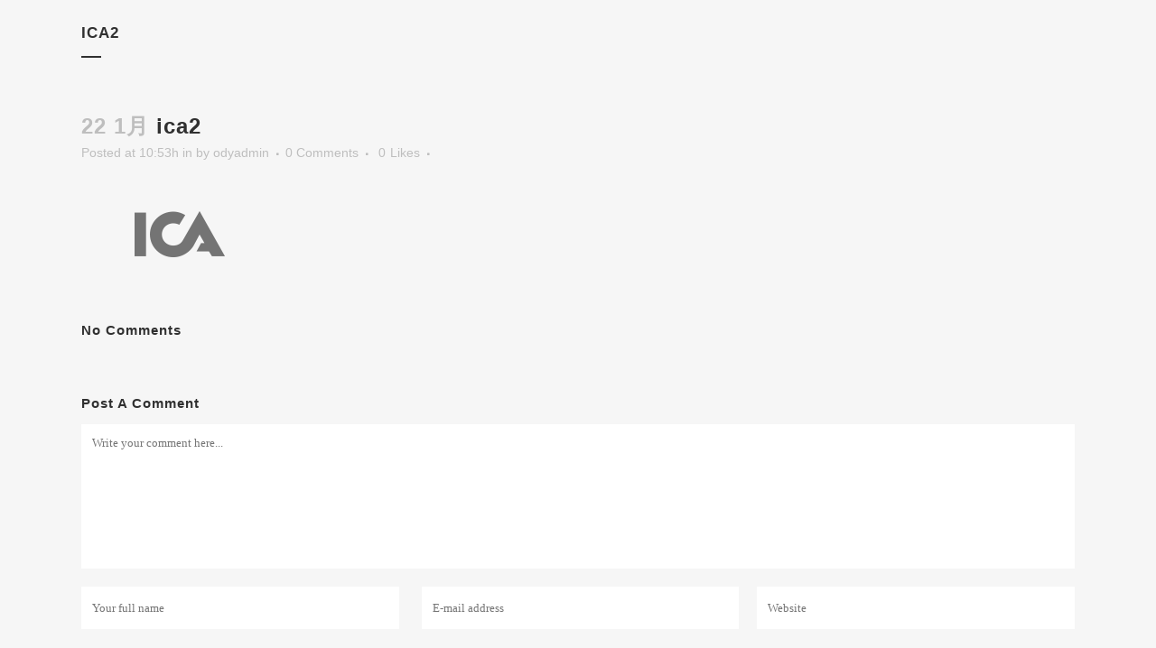

--- FILE ---
content_type: text/html; charset=utf-8
request_url: https://www.google.com/recaptcha/api2/anchor?ar=1&k=6Ledz6oUAAAAAFDuPuzGqf21uQZnUeD6Emv21ueE&co=aHR0cHM6Ly9vZGF3YXJhdG9tb2hpcm8uY29tOjQ0Mw..&hl=en&v=PoyoqOPhxBO7pBk68S4YbpHZ&size=invisible&anchor-ms=20000&execute-ms=30000&cb=biqndjkp6cdc
body_size: 48638
content:
<!DOCTYPE HTML><html dir="ltr" lang="en"><head><meta http-equiv="Content-Type" content="text/html; charset=UTF-8">
<meta http-equiv="X-UA-Compatible" content="IE=edge">
<title>reCAPTCHA</title>
<style type="text/css">
/* cyrillic-ext */
@font-face {
  font-family: 'Roboto';
  font-style: normal;
  font-weight: 400;
  font-stretch: 100%;
  src: url(//fonts.gstatic.com/s/roboto/v48/KFO7CnqEu92Fr1ME7kSn66aGLdTylUAMa3GUBHMdazTgWw.woff2) format('woff2');
  unicode-range: U+0460-052F, U+1C80-1C8A, U+20B4, U+2DE0-2DFF, U+A640-A69F, U+FE2E-FE2F;
}
/* cyrillic */
@font-face {
  font-family: 'Roboto';
  font-style: normal;
  font-weight: 400;
  font-stretch: 100%;
  src: url(//fonts.gstatic.com/s/roboto/v48/KFO7CnqEu92Fr1ME7kSn66aGLdTylUAMa3iUBHMdazTgWw.woff2) format('woff2');
  unicode-range: U+0301, U+0400-045F, U+0490-0491, U+04B0-04B1, U+2116;
}
/* greek-ext */
@font-face {
  font-family: 'Roboto';
  font-style: normal;
  font-weight: 400;
  font-stretch: 100%;
  src: url(//fonts.gstatic.com/s/roboto/v48/KFO7CnqEu92Fr1ME7kSn66aGLdTylUAMa3CUBHMdazTgWw.woff2) format('woff2');
  unicode-range: U+1F00-1FFF;
}
/* greek */
@font-face {
  font-family: 'Roboto';
  font-style: normal;
  font-weight: 400;
  font-stretch: 100%;
  src: url(//fonts.gstatic.com/s/roboto/v48/KFO7CnqEu92Fr1ME7kSn66aGLdTylUAMa3-UBHMdazTgWw.woff2) format('woff2');
  unicode-range: U+0370-0377, U+037A-037F, U+0384-038A, U+038C, U+038E-03A1, U+03A3-03FF;
}
/* math */
@font-face {
  font-family: 'Roboto';
  font-style: normal;
  font-weight: 400;
  font-stretch: 100%;
  src: url(//fonts.gstatic.com/s/roboto/v48/KFO7CnqEu92Fr1ME7kSn66aGLdTylUAMawCUBHMdazTgWw.woff2) format('woff2');
  unicode-range: U+0302-0303, U+0305, U+0307-0308, U+0310, U+0312, U+0315, U+031A, U+0326-0327, U+032C, U+032F-0330, U+0332-0333, U+0338, U+033A, U+0346, U+034D, U+0391-03A1, U+03A3-03A9, U+03B1-03C9, U+03D1, U+03D5-03D6, U+03F0-03F1, U+03F4-03F5, U+2016-2017, U+2034-2038, U+203C, U+2040, U+2043, U+2047, U+2050, U+2057, U+205F, U+2070-2071, U+2074-208E, U+2090-209C, U+20D0-20DC, U+20E1, U+20E5-20EF, U+2100-2112, U+2114-2115, U+2117-2121, U+2123-214F, U+2190, U+2192, U+2194-21AE, U+21B0-21E5, U+21F1-21F2, U+21F4-2211, U+2213-2214, U+2216-22FF, U+2308-230B, U+2310, U+2319, U+231C-2321, U+2336-237A, U+237C, U+2395, U+239B-23B7, U+23D0, U+23DC-23E1, U+2474-2475, U+25AF, U+25B3, U+25B7, U+25BD, U+25C1, U+25CA, U+25CC, U+25FB, U+266D-266F, U+27C0-27FF, U+2900-2AFF, U+2B0E-2B11, U+2B30-2B4C, U+2BFE, U+3030, U+FF5B, U+FF5D, U+1D400-1D7FF, U+1EE00-1EEFF;
}
/* symbols */
@font-face {
  font-family: 'Roboto';
  font-style: normal;
  font-weight: 400;
  font-stretch: 100%;
  src: url(//fonts.gstatic.com/s/roboto/v48/KFO7CnqEu92Fr1ME7kSn66aGLdTylUAMaxKUBHMdazTgWw.woff2) format('woff2');
  unicode-range: U+0001-000C, U+000E-001F, U+007F-009F, U+20DD-20E0, U+20E2-20E4, U+2150-218F, U+2190, U+2192, U+2194-2199, U+21AF, U+21E6-21F0, U+21F3, U+2218-2219, U+2299, U+22C4-22C6, U+2300-243F, U+2440-244A, U+2460-24FF, U+25A0-27BF, U+2800-28FF, U+2921-2922, U+2981, U+29BF, U+29EB, U+2B00-2BFF, U+4DC0-4DFF, U+FFF9-FFFB, U+10140-1018E, U+10190-1019C, U+101A0, U+101D0-101FD, U+102E0-102FB, U+10E60-10E7E, U+1D2C0-1D2D3, U+1D2E0-1D37F, U+1F000-1F0FF, U+1F100-1F1AD, U+1F1E6-1F1FF, U+1F30D-1F30F, U+1F315, U+1F31C, U+1F31E, U+1F320-1F32C, U+1F336, U+1F378, U+1F37D, U+1F382, U+1F393-1F39F, U+1F3A7-1F3A8, U+1F3AC-1F3AF, U+1F3C2, U+1F3C4-1F3C6, U+1F3CA-1F3CE, U+1F3D4-1F3E0, U+1F3ED, U+1F3F1-1F3F3, U+1F3F5-1F3F7, U+1F408, U+1F415, U+1F41F, U+1F426, U+1F43F, U+1F441-1F442, U+1F444, U+1F446-1F449, U+1F44C-1F44E, U+1F453, U+1F46A, U+1F47D, U+1F4A3, U+1F4B0, U+1F4B3, U+1F4B9, U+1F4BB, U+1F4BF, U+1F4C8-1F4CB, U+1F4D6, U+1F4DA, U+1F4DF, U+1F4E3-1F4E6, U+1F4EA-1F4ED, U+1F4F7, U+1F4F9-1F4FB, U+1F4FD-1F4FE, U+1F503, U+1F507-1F50B, U+1F50D, U+1F512-1F513, U+1F53E-1F54A, U+1F54F-1F5FA, U+1F610, U+1F650-1F67F, U+1F687, U+1F68D, U+1F691, U+1F694, U+1F698, U+1F6AD, U+1F6B2, U+1F6B9-1F6BA, U+1F6BC, U+1F6C6-1F6CF, U+1F6D3-1F6D7, U+1F6E0-1F6EA, U+1F6F0-1F6F3, U+1F6F7-1F6FC, U+1F700-1F7FF, U+1F800-1F80B, U+1F810-1F847, U+1F850-1F859, U+1F860-1F887, U+1F890-1F8AD, U+1F8B0-1F8BB, U+1F8C0-1F8C1, U+1F900-1F90B, U+1F93B, U+1F946, U+1F984, U+1F996, U+1F9E9, U+1FA00-1FA6F, U+1FA70-1FA7C, U+1FA80-1FA89, U+1FA8F-1FAC6, U+1FACE-1FADC, U+1FADF-1FAE9, U+1FAF0-1FAF8, U+1FB00-1FBFF;
}
/* vietnamese */
@font-face {
  font-family: 'Roboto';
  font-style: normal;
  font-weight: 400;
  font-stretch: 100%;
  src: url(//fonts.gstatic.com/s/roboto/v48/KFO7CnqEu92Fr1ME7kSn66aGLdTylUAMa3OUBHMdazTgWw.woff2) format('woff2');
  unicode-range: U+0102-0103, U+0110-0111, U+0128-0129, U+0168-0169, U+01A0-01A1, U+01AF-01B0, U+0300-0301, U+0303-0304, U+0308-0309, U+0323, U+0329, U+1EA0-1EF9, U+20AB;
}
/* latin-ext */
@font-face {
  font-family: 'Roboto';
  font-style: normal;
  font-weight: 400;
  font-stretch: 100%;
  src: url(//fonts.gstatic.com/s/roboto/v48/KFO7CnqEu92Fr1ME7kSn66aGLdTylUAMa3KUBHMdazTgWw.woff2) format('woff2');
  unicode-range: U+0100-02BA, U+02BD-02C5, U+02C7-02CC, U+02CE-02D7, U+02DD-02FF, U+0304, U+0308, U+0329, U+1D00-1DBF, U+1E00-1E9F, U+1EF2-1EFF, U+2020, U+20A0-20AB, U+20AD-20C0, U+2113, U+2C60-2C7F, U+A720-A7FF;
}
/* latin */
@font-face {
  font-family: 'Roboto';
  font-style: normal;
  font-weight: 400;
  font-stretch: 100%;
  src: url(//fonts.gstatic.com/s/roboto/v48/KFO7CnqEu92Fr1ME7kSn66aGLdTylUAMa3yUBHMdazQ.woff2) format('woff2');
  unicode-range: U+0000-00FF, U+0131, U+0152-0153, U+02BB-02BC, U+02C6, U+02DA, U+02DC, U+0304, U+0308, U+0329, U+2000-206F, U+20AC, U+2122, U+2191, U+2193, U+2212, U+2215, U+FEFF, U+FFFD;
}
/* cyrillic-ext */
@font-face {
  font-family: 'Roboto';
  font-style: normal;
  font-weight: 500;
  font-stretch: 100%;
  src: url(//fonts.gstatic.com/s/roboto/v48/KFO7CnqEu92Fr1ME7kSn66aGLdTylUAMa3GUBHMdazTgWw.woff2) format('woff2');
  unicode-range: U+0460-052F, U+1C80-1C8A, U+20B4, U+2DE0-2DFF, U+A640-A69F, U+FE2E-FE2F;
}
/* cyrillic */
@font-face {
  font-family: 'Roboto';
  font-style: normal;
  font-weight: 500;
  font-stretch: 100%;
  src: url(//fonts.gstatic.com/s/roboto/v48/KFO7CnqEu92Fr1ME7kSn66aGLdTylUAMa3iUBHMdazTgWw.woff2) format('woff2');
  unicode-range: U+0301, U+0400-045F, U+0490-0491, U+04B0-04B1, U+2116;
}
/* greek-ext */
@font-face {
  font-family: 'Roboto';
  font-style: normal;
  font-weight: 500;
  font-stretch: 100%;
  src: url(//fonts.gstatic.com/s/roboto/v48/KFO7CnqEu92Fr1ME7kSn66aGLdTylUAMa3CUBHMdazTgWw.woff2) format('woff2');
  unicode-range: U+1F00-1FFF;
}
/* greek */
@font-face {
  font-family: 'Roboto';
  font-style: normal;
  font-weight: 500;
  font-stretch: 100%;
  src: url(//fonts.gstatic.com/s/roboto/v48/KFO7CnqEu92Fr1ME7kSn66aGLdTylUAMa3-UBHMdazTgWw.woff2) format('woff2');
  unicode-range: U+0370-0377, U+037A-037F, U+0384-038A, U+038C, U+038E-03A1, U+03A3-03FF;
}
/* math */
@font-face {
  font-family: 'Roboto';
  font-style: normal;
  font-weight: 500;
  font-stretch: 100%;
  src: url(//fonts.gstatic.com/s/roboto/v48/KFO7CnqEu92Fr1ME7kSn66aGLdTylUAMawCUBHMdazTgWw.woff2) format('woff2');
  unicode-range: U+0302-0303, U+0305, U+0307-0308, U+0310, U+0312, U+0315, U+031A, U+0326-0327, U+032C, U+032F-0330, U+0332-0333, U+0338, U+033A, U+0346, U+034D, U+0391-03A1, U+03A3-03A9, U+03B1-03C9, U+03D1, U+03D5-03D6, U+03F0-03F1, U+03F4-03F5, U+2016-2017, U+2034-2038, U+203C, U+2040, U+2043, U+2047, U+2050, U+2057, U+205F, U+2070-2071, U+2074-208E, U+2090-209C, U+20D0-20DC, U+20E1, U+20E5-20EF, U+2100-2112, U+2114-2115, U+2117-2121, U+2123-214F, U+2190, U+2192, U+2194-21AE, U+21B0-21E5, U+21F1-21F2, U+21F4-2211, U+2213-2214, U+2216-22FF, U+2308-230B, U+2310, U+2319, U+231C-2321, U+2336-237A, U+237C, U+2395, U+239B-23B7, U+23D0, U+23DC-23E1, U+2474-2475, U+25AF, U+25B3, U+25B7, U+25BD, U+25C1, U+25CA, U+25CC, U+25FB, U+266D-266F, U+27C0-27FF, U+2900-2AFF, U+2B0E-2B11, U+2B30-2B4C, U+2BFE, U+3030, U+FF5B, U+FF5D, U+1D400-1D7FF, U+1EE00-1EEFF;
}
/* symbols */
@font-face {
  font-family: 'Roboto';
  font-style: normal;
  font-weight: 500;
  font-stretch: 100%;
  src: url(//fonts.gstatic.com/s/roboto/v48/KFO7CnqEu92Fr1ME7kSn66aGLdTylUAMaxKUBHMdazTgWw.woff2) format('woff2');
  unicode-range: U+0001-000C, U+000E-001F, U+007F-009F, U+20DD-20E0, U+20E2-20E4, U+2150-218F, U+2190, U+2192, U+2194-2199, U+21AF, U+21E6-21F0, U+21F3, U+2218-2219, U+2299, U+22C4-22C6, U+2300-243F, U+2440-244A, U+2460-24FF, U+25A0-27BF, U+2800-28FF, U+2921-2922, U+2981, U+29BF, U+29EB, U+2B00-2BFF, U+4DC0-4DFF, U+FFF9-FFFB, U+10140-1018E, U+10190-1019C, U+101A0, U+101D0-101FD, U+102E0-102FB, U+10E60-10E7E, U+1D2C0-1D2D3, U+1D2E0-1D37F, U+1F000-1F0FF, U+1F100-1F1AD, U+1F1E6-1F1FF, U+1F30D-1F30F, U+1F315, U+1F31C, U+1F31E, U+1F320-1F32C, U+1F336, U+1F378, U+1F37D, U+1F382, U+1F393-1F39F, U+1F3A7-1F3A8, U+1F3AC-1F3AF, U+1F3C2, U+1F3C4-1F3C6, U+1F3CA-1F3CE, U+1F3D4-1F3E0, U+1F3ED, U+1F3F1-1F3F3, U+1F3F5-1F3F7, U+1F408, U+1F415, U+1F41F, U+1F426, U+1F43F, U+1F441-1F442, U+1F444, U+1F446-1F449, U+1F44C-1F44E, U+1F453, U+1F46A, U+1F47D, U+1F4A3, U+1F4B0, U+1F4B3, U+1F4B9, U+1F4BB, U+1F4BF, U+1F4C8-1F4CB, U+1F4D6, U+1F4DA, U+1F4DF, U+1F4E3-1F4E6, U+1F4EA-1F4ED, U+1F4F7, U+1F4F9-1F4FB, U+1F4FD-1F4FE, U+1F503, U+1F507-1F50B, U+1F50D, U+1F512-1F513, U+1F53E-1F54A, U+1F54F-1F5FA, U+1F610, U+1F650-1F67F, U+1F687, U+1F68D, U+1F691, U+1F694, U+1F698, U+1F6AD, U+1F6B2, U+1F6B9-1F6BA, U+1F6BC, U+1F6C6-1F6CF, U+1F6D3-1F6D7, U+1F6E0-1F6EA, U+1F6F0-1F6F3, U+1F6F7-1F6FC, U+1F700-1F7FF, U+1F800-1F80B, U+1F810-1F847, U+1F850-1F859, U+1F860-1F887, U+1F890-1F8AD, U+1F8B0-1F8BB, U+1F8C0-1F8C1, U+1F900-1F90B, U+1F93B, U+1F946, U+1F984, U+1F996, U+1F9E9, U+1FA00-1FA6F, U+1FA70-1FA7C, U+1FA80-1FA89, U+1FA8F-1FAC6, U+1FACE-1FADC, U+1FADF-1FAE9, U+1FAF0-1FAF8, U+1FB00-1FBFF;
}
/* vietnamese */
@font-face {
  font-family: 'Roboto';
  font-style: normal;
  font-weight: 500;
  font-stretch: 100%;
  src: url(//fonts.gstatic.com/s/roboto/v48/KFO7CnqEu92Fr1ME7kSn66aGLdTylUAMa3OUBHMdazTgWw.woff2) format('woff2');
  unicode-range: U+0102-0103, U+0110-0111, U+0128-0129, U+0168-0169, U+01A0-01A1, U+01AF-01B0, U+0300-0301, U+0303-0304, U+0308-0309, U+0323, U+0329, U+1EA0-1EF9, U+20AB;
}
/* latin-ext */
@font-face {
  font-family: 'Roboto';
  font-style: normal;
  font-weight: 500;
  font-stretch: 100%;
  src: url(//fonts.gstatic.com/s/roboto/v48/KFO7CnqEu92Fr1ME7kSn66aGLdTylUAMa3KUBHMdazTgWw.woff2) format('woff2');
  unicode-range: U+0100-02BA, U+02BD-02C5, U+02C7-02CC, U+02CE-02D7, U+02DD-02FF, U+0304, U+0308, U+0329, U+1D00-1DBF, U+1E00-1E9F, U+1EF2-1EFF, U+2020, U+20A0-20AB, U+20AD-20C0, U+2113, U+2C60-2C7F, U+A720-A7FF;
}
/* latin */
@font-face {
  font-family: 'Roboto';
  font-style: normal;
  font-weight: 500;
  font-stretch: 100%;
  src: url(//fonts.gstatic.com/s/roboto/v48/KFO7CnqEu92Fr1ME7kSn66aGLdTylUAMa3yUBHMdazQ.woff2) format('woff2');
  unicode-range: U+0000-00FF, U+0131, U+0152-0153, U+02BB-02BC, U+02C6, U+02DA, U+02DC, U+0304, U+0308, U+0329, U+2000-206F, U+20AC, U+2122, U+2191, U+2193, U+2212, U+2215, U+FEFF, U+FFFD;
}
/* cyrillic-ext */
@font-face {
  font-family: 'Roboto';
  font-style: normal;
  font-weight: 900;
  font-stretch: 100%;
  src: url(//fonts.gstatic.com/s/roboto/v48/KFO7CnqEu92Fr1ME7kSn66aGLdTylUAMa3GUBHMdazTgWw.woff2) format('woff2');
  unicode-range: U+0460-052F, U+1C80-1C8A, U+20B4, U+2DE0-2DFF, U+A640-A69F, U+FE2E-FE2F;
}
/* cyrillic */
@font-face {
  font-family: 'Roboto';
  font-style: normal;
  font-weight: 900;
  font-stretch: 100%;
  src: url(//fonts.gstatic.com/s/roboto/v48/KFO7CnqEu92Fr1ME7kSn66aGLdTylUAMa3iUBHMdazTgWw.woff2) format('woff2');
  unicode-range: U+0301, U+0400-045F, U+0490-0491, U+04B0-04B1, U+2116;
}
/* greek-ext */
@font-face {
  font-family: 'Roboto';
  font-style: normal;
  font-weight: 900;
  font-stretch: 100%;
  src: url(//fonts.gstatic.com/s/roboto/v48/KFO7CnqEu92Fr1ME7kSn66aGLdTylUAMa3CUBHMdazTgWw.woff2) format('woff2');
  unicode-range: U+1F00-1FFF;
}
/* greek */
@font-face {
  font-family: 'Roboto';
  font-style: normal;
  font-weight: 900;
  font-stretch: 100%;
  src: url(//fonts.gstatic.com/s/roboto/v48/KFO7CnqEu92Fr1ME7kSn66aGLdTylUAMa3-UBHMdazTgWw.woff2) format('woff2');
  unicode-range: U+0370-0377, U+037A-037F, U+0384-038A, U+038C, U+038E-03A1, U+03A3-03FF;
}
/* math */
@font-face {
  font-family: 'Roboto';
  font-style: normal;
  font-weight: 900;
  font-stretch: 100%;
  src: url(//fonts.gstatic.com/s/roboto/v48/KFO7CnqEu92Fr1ME7kSn66aGLdTylUAMawCUBHMdazTgWw.woff2) format('woff2');
  unicode-range: U+0302-0303, U+0305, U+0307-0308, U+0310, U+0312, U+0315, U+031A, U+0326-0327, U+032C, U+032F-0330, U+0332-0333, U+0338, U+033A, U+0346, U+034D, U+0391-03A1, U+03A3-03A9, U+03B1-03C9, U+03D1, U+03D5-03D6, U+03F0-03F1, U+03F4-03F5, U+2016-2017, U+2034-2038, U+203C, U+2040, U+2043, U+2047, U+2050, U+2057, U+205F, U+2070-2071, U+2074-208E, U+2090-209C, U+20D0-20DC, U+20E1, U+20E5-20EF, U+2100-2112, U+2114-2115, U+2117-2121, U+2123-214F, U+2190, U+2192, U+2194-21AE, U+21B0-21E5, U+21F1-21F2, U+21F4-2211, U+2213-2214, U+2216-22FF, U+2308-230B, U+2310, U+2319, U+231C-2321, U+2336-237A, U+237C, U+2395, U+239B-23B7, U+23D0, U+23DC-23E1, U+2474-2475, U+25AF, U+25B3, U+25B7, U+25BD, U+25C1, U+25CA, U+25CC, U+25FB, U+266D-266F, U+27C0-27FF, U+2900-2AFF, U+2B0E-2B11, U+2B30-2B4C, U+2BFE, U+3030, U+FF5B, U+FF5D, U+1D400-1D7FF, U+1EE00-1EEFF;
}
/* symbols */
@font-face {
  font-family: 'Roboto';
  font-style: normal;
  font-weight: 900;
  font-stretch: 100%;
  src: url(//fonts.gstatic.com/s/roboto/v48/KFO7CnqEu92Fr1ME7kSn66aGLdTylUAMaxKUBHMdazTgWw.woff2) format('woff2');
  unicode-range: U+0001-000C, U+000E-001F, U+007F-009F, U+20DD-20E0, U+20E2-20E4, U+2150-218F, U+2190, U+2192, U+2194-2199, U+21AF, U+21E6-21F0, U+21F3, U+2218-2219, U+2299, U+22C4-22C6, U+2300-243F, U+2440-244A, U+2460-24FF, U+25A0-27BF, U+2800-28FF, U+2921-2922, U+2981, U+29BF, U+29EB, U+2B00-2BFF, U+4DC0-4DFF, U+FFF9-FFFB, U+10140-1018E, U+10190-1019C, U+101A0, U+101D0-101FD, U+102E0-102FB, U+10E60-10E7E, U+1D2C0-1D2D3, U+1D2E0-1D37F, U+1F000-1F0FF, U+1F100-1F1AD, U+1F1E6-1F1FF, U+1F30D-1F30F, U+1F315, U+1F31C, U+1F31E, U+1F320-1F32C, U+1F336, U+1F378, U+1F37D, U+1F382, U+1F393-1F39F, U+1F3A7-1F3A8, U+1F3AC-1F3AF, U+1F3C2, U+1F3C4-1F3C6, U+1F3CA-1F3CE, U+1F3D4-1F3E0, U+1F3ED, U+1F3F1-1F3F3, U+1F3F5-1F3F7, U+1F408, U+1F415, U+1F41F, U+1F426, U+1F43F, U+1F441-1F442, U+1F444, U+1F446-1F449, U+1F44C-1F44E, U+1F453, U+1F46A, U+1F47D, U+1F4A3, U+1F4B0, U+1F4B3, U+1F4B9, U+1F4BB, U+1F4BF, U+1F4C8-1F4CB, U+1F4D6, U+1F4DA, U+1F4DF, U+1F4E3-1F4E6, U+1F4EA-1F4ED, U+1F4F7, U+1F4F9-1F4FB, U+1F4FD-1F4FE, U+1F503, U+1F507-1F50B, U+1F50D, U+1F512-1F513, U+1F53E-1F54A, U+1F54F-1F5FA, U+1F610, U+1F650-1F67F, U+1F687, U+1F68D, U+1F691, U+1F694, U+1F698, U+1F6AD, U+1F6B2, U+1F6B9-1F6BA, U+1F6BC, U+1F6C6-1F6CF, U+1F6D3-1F6D7, U+1F6E0-1F6EA, U+1F6F0-1F6F3, U+1F6F7-1F6FC, U+1F700-1F7FF, U+1F800-1F80B, U+1F810-1F847, U+1F850-1F859, U+1F860-1F887, U+1F890-1F8AD, U+1F8B0-1F8BB, U+1F8C0-1F8C1, U+1F900-1F90B, U+1F93B, U+1F946, U+1F984, U+1F996, U+1F9E9, U+1FA00-1FA6F, U+1FA70-1FA7C, U+1FA80-1FA89, U+1FA8F-1FAC6, U+1FACE-1FADC, U+1FADF-1FAE9, U+1FAF0-1FAF8, U+1FB00-1FBFF;
}
/* vietnamese */
@font-face {
  font-family: 'Roboto';
  font-style: normal;
  font-weight: 900;
  font-stretch: 100%;
  src: url(//fonts.gstatic.com/s/roboto/v48/KFO7CnqEu92Fr1ME7kSn66aGLdTylUAMa3OUBHMdazTgWw.woff2) format('woff2');
  unicode-range: U+0102-0103, U+0110-0111, U+0128-0129, U+0168-0169, U+01A0-01A1, U+01AF-01B0, U+0300-0301, U+0303-0304, U+0308-0309, U+0323, U+0329, U+1EA0-1EF9, U+20AB;
}
/* latin-ext */
@font-face {
  font-family: 'Roboto';
  font-style: normal;
  font-weight: 900;
  font-stretch: 100%;
  src: url(//fonts.gstatic.com/s/roboto/v48/KFO7CnqEu92Fr1ME7kSn66aGLdTylUAMa3KUBHMdazTgWw.woff2) format('woff2');
  unicode-range: U+0100-02BA, U+02BD-02C5, U+02C7-02CC, U+02CE-02D7, U+02DD-02FF, U+0304, U+0308, U+0329, U+1D00-1DBF, U+1E00-1E9F, U+1EF2-1EFF, U+2020, U+20A0-20AB, U+20AD-20C0, U+2113, U+2C60-2C7F, U+A720-A7FF;
}
/* latin */
@font-face {
  font-family: 'Roboto';
  font-style: normal;
  font-weight: 900;
  font-stretch: 100%;
  src: url(//fonts.gstatic.com/s/roboto/v48/KFO7CnqEu92Fr1ME7kSn66aGLdTylUAMa3yUBHMdazQ.woff2) format('woff2');
  unicode-range: U+0000-00FF, U+0131, U+0152-0153, U+02BB-02BC, U+02C6, U+02DA, U+02DC, U+0304, U+0308, U+0329, U+2000-206F, U+20AC, U+2122, U+2191, U+2193, U+2212, U+2215, U+FEFF, U+FFFD;
}

</style>
<link rel="stylesheet" type="text/css" href="https://www.gstatic.com/recaptcha/releases/PoyoqOPhxBO7pBk68S4YbpHZ/styles__ltr.css">
<script nonce="4lCziR40eIGO6AXP7T-6kw" type="text/javascript">window['__recaptcha_api'] = 'https://www.google.com/recaptcha/api2/';</script>
<script type="text/javascript" src="https://www.gstatic.com/recaptcha/releases/PoyoqOPhxBO7pBk68S4YbpHZ/recaptcha__en.js" nonce="4lCziR40eIGO6AXP7T-6kw">
      
    </script></head>
<body><div id="rc-anchor-alert" class="rc-anchor-alert"></div>
<input type="hidden" id="recaptcha-token" value="[base64]">
<script type="text/javascript" nonce="4lCziR40eIGO6AXP7T-6kw">
      recaptcha.anchor.Main.init("[\x22ainput\x22,[\x22bgdata\x22,\x22\x22,\[base64]/[base64]/[base64]/bmV3IHJbeF0oY1swXSk6RT09Mj9uZXcgclt4XShjWzBdLGNbMV0pOkU9PTM/bmV3IHJbeF0oY1swXSxjWzFdLGNbMl0pOkU9PTQ/[base64]/[base64]/[base64]/[base64]/[base64]/[base64]/[base64]/[base64]\x22,\[base64]\\u003d\x22,\x22w4QCw5wNwoBzwpYoZFZSAFh1TsKvw4DDgMKtc1/[base64]/[base64]/DqcKBwox5AMODTF7DtSYCwpBRw6BBBUwGwqrDkMOfw7ggDG9bDjHCrsK6NcK7SsOtw7ZlCB0fwoI9w7bCjksTw4DDs8K2E8O8EcKGCsKXXFDCvWpyU33DiMK0wr1bJsO/w6DDlsKvcH3CtBzDl8OKKcKzwpAFwpTClsODwo/Du8K7ZcORw6HCr3EXYMOrwp/Ck8O2Ik/DnG8dA8OKAUZ0w4DDvMOeQ1LDnV45X8OewoltbE9XZAjDosKqw7FVZ8OzMXPCuSDDpcKdw4xDwpIgwpfDoUrDpW4nwqfCusK4wrRXAsK2U8O1EQ/CgsKFMHE9wqdGKX4jQnbClcKlwqUEakxUIsK6wrXCgHbDlMKew61Bw5dYwqTDhcKMHkkVY8OzKBjCsC/DksObw7hGOnfCssKDR0jDjMKxw64cw6ttwot/BG3DvsOCDsKNV8KFf25Xwo3DlEh3HhXCgVxeEsK+Ay9kwpHCosKCNXfDg8KTKcKbw4nCkMOsKcOzwoouwpXDu8KwB8OSw5rCqcKCXMKxB17CjjHCoBQgW8K1w5XDvcO0w5dAw4IQH8Kow4hpCQ7DhA54NcOPD8K/[base64]/DogTCvCkhEFpbwprCnm/CrsKvccOAwpIlIMKqKcOjw4HCvVhyF1xvMsKLw4Uzwo9Lwoh5w6nDtjPDosOkw4UXw5DCllgww6gFWMOwFX/CvMKtw53DjybDmcKhwr/DpQtwwrFPwo4/wpFZw4wBBcOwDHfDjlXCl8OSOSHCqcK5wozCiMONODx4w5PDnz1iYQzDlzvDhU14wrFfwr7DocOGGRtrwrYwTcKWMRTDtSxpTcKZw7bDpSXCi8K/wpJBezTCpgxVJCjCqBgPwp3CgXlQwonCk8O0aDXCucOUw6TCrWNmCWNnw5xkLUPCvV01woDDk8OjwpjCkQ/Cq8OBTU/ClUjCk1RtDCMxw7gUZ8ONM8Kbw5XDtSLDmnHDsQJ5MFIEwrosLcKmwqAtw5UaRE9hBcOWd3LCs8OXenMmw5bDhk/DoxDDoW3DkxlKXkJew6MRwrvCm03CvHPCqcOOw7kjw47Cq3oBSwhqw5/[base64]/[base64]/DqkLDocOGwrwNTMOIVMK7HgPDkcKfwpE0wrTCvRTDkWzCpMKjw75vw6AwesKawrTDkMO5McO6TsOdwr/CjmhEw78WDhNBwqVqwoMPwq0qRyAEwpXCrxUXKcKWwrgew6zDmVnCmSpFTXzDuX3CnMO1wq5RworDgw/DvcOLw7rDksOfZXl9wqbCkcKkWsO+w4nDgwnChnPCkMKLw5rDssKWaj7Dr33Dh27DhcKiQcOORxl2VVRKwoLCowdpw5jDnsOqYMOXw7zDumJYw4Z6LsKgwoZYFApiOS/Cq2TCk2J9YsOuwrVjTcOpw5g1eQbCj3Elw7/DvcKuDMKZScKbAcK3woLDg8KBwrlMwrhsPMO/embDnEs7w7XDoGrDtzEjw6o8NMOOwr9jw5bDvcOFwq1FYEVUwpXCtsKdXVzDlcOUSsKLwqhhw4cyV8KZHcKgDcOzw6R3IcK1BhPDkCAyAER4w4LDrWYrwpzDk8KGaMKjfcO7wofDhMOYDC7DjsK6EyQ8w5/CvMK1A8KlOCzDvcKJenDCkcKHwolLw7RAwpPDhMKlQHFRKsOGJQLCskt0XsKZAC7DsMKAwr5COCjCiB3DqWPDuifCqTYMwoAHw67CqXrDvlF7asOPIxYjw77DtsKNMUnCgwTCr8ONw7UYwqQUw6wbQQbCqh/CjcKNw4l5wpolSUgow5EvGsOgSsOUasOmwrFewofDqAcFw77Dr8KBR0/CtcKJw7c3woDDjcKLVMOkA1HCrCHCgSTCk1bDqjzDu3MVwr9mwozCpsOEw7d5w7YyL8OBVCxywrXDssOrw5nDtkRzw6wnw6PCg8Ogw7pRZwHCssKJT8KAw54sw7HCkMKmE8KUL1A6w4E9HnkFw6jDh07DgiLChMKVw6gQdSTCtcKoA8K7wrVOI2zDsMKRPMKKw7/[base64]/[base64]/w4QIR0LDvMO+WMK+w4zDtsOaYsK4ZjXDnBbCtAglwo3CkMOXMgfCr8OaaMK+wpgow6TDii9Pw6sNA0sxworDv0nCnsOeF8O4w4vDlsOPwp/DtR7DvsKBWsOewr0tw6/DpMKHw5LChsKCTsKhQUVPVMKrBRLDsVLDkcKKK8OcwpXDlsO9IRFvw5zDp8O1wqFdw4nCtzTCiMKowpbCr8KQw4LCkMOww5g8ECVADwrDsGwuw68uwp5AK1xfOW/[base64]/DpldETsOiw6PDsMO1LsKXw7tmw5swwq9iwqFKKi0RwofCgcOZbgHCtTgEasOzNMK1EsK9w7MTLCfDgcOvw4rCnsO9w5bCnTPDryzDvR3Cp03Chj/DmsObwqXDsjnCgXE3NsKTwoLCskXCnnnDsBtiw4QKw6LDvsKMw7TDhQAAb8Oyw77Dp8KvVMOVwqfDhMOXw6vCgWYOwpNXw7Yww6Bcw7zDsThAw5xdPXLDosOVCQvDj27DrcO1P8KRw5BFw7FFIcOQwpLCh8ONUnfCngEYJh/Dtx5ewp48w6XDnGYRLX/Ch10cC8K6a0RNw4UVPi11wqPDosKICm1AwpJIwptuw68zfcOLe8Ofw5bCoMKNwrDCs8Obw5tKwovCpC5mwp/DnBvCg8KIIyjCqmnDk8OFNsO1JiECw6kJw4lfP27CjQJ9w5gcw70rIX8QSMOPKMOkbsOENcOTw6xxw5bCucOoI2/Cl2dswqcVBcKPw7/[base64]/Ck8KJwoXCkAAtwpzDrG8twprCqwUzwovDocO1wq92w6NFwqHDlcOHYsOGwpzCsAddw5U4wpN4w5vCs8KNw5IOw7BPDsOlAg7DlXPDk8OOw7MZw7Y+w7plw5w3WVtCAcOoRcKcwp9cbRzDg3LChMOTYyRoF8KWQitdw4k8wqPCi8O/[base64]/[base64]/DumXCrsKnNcKCRMOFwpLDizYmdRUoBMKWw7DCm8KLX8KUwpJKwqYzE1lKwprClXIOw5nCqFtZw5vCsxgJw5w0w7rDuBAiwoxaw7HCvcKcQHHDlgYOfcOSZcKuwqjCvMOiaQ8CGcOzw4LCgzzDrcK6w5DDqcKhW8KMCBU0YiYNw6LCrGwiw6/CgMKOwqBGwq4Kwo7CgAjCrcOheMKjwo5cVS9bKsOYwp1UwpvCgMOFw5E3BMK0RsOkSH3CscKQw5zChVTCpMKTL8KodMO4JxpCPgFQwpsPw5cVw4vCpEDDsgx3JMOhTDnDrGgPUMOTw6bCh2h0w7TCrEJdGHvCjATCgzx/w4dLLcOrbRhZw48OLhZxwqHCsUzChcOCw5kLGMObA8O8K8K+w6AlOMK/w6jDuMOmfsOdw6XCjsO+BgjDo8K9w6N7P0fCuxrDiSovN8OEeHs+w4XCuEzCjMObIzbCqEdpwpJrwrfCqMOSwpnDpcOkKBHCtFTDuMK+w7jCpMKuecOnwrtLwq3CssKycVQ9axQoJcKxw7fCv1PDiHbChRsUw5gRwqPCiMO/LsKsBQzDglIUecOswoHCqkIoSlwLwrDCvhFXw5d2T0vDoybCh1c9D8K8wpPDn8Kpw6waEnrDmcKSwovCnsK7VsOhW8Ovd8K5w7vDgEPDgSnDicO4LsKsGS/[base64]/CiXvCq03DgsOrw7wcUsKTesKnLErCtFQRwovCt8OswqVhw4vDk8KUw5rDmlcNb8OgwoLClMOyw706VcOAf1/[base64]/[base64]/wojCpgZjDMOcw74sWxHCjsK8K3Ymw6oMB8KcVj1EEcOJwpsvB8KLw4HDjAzCn8KCwp13w5M8BcKDw74Yfy4gVTACw5IGV1TDt1ApwovDm8KFUD82QsKuWsK5TzYIwrLCq0praAhvH8KQw6nDigomwo5hw7hoHk7ClWbCt8K/bcKrw57DgMKEwrzDn8OqaxnCjsKQEAfCucOQw7QfwqjDoMOgwqxyFsKwwpp0w6p3wqHDmns5w7RYa8OHwr0hF8Opw4XCqcO+w7g5wrXDmMOUfsKJw4VWw73Cii4CEMOIw444w5PCgFDCpVzDgR06wo5XaVbClH/DqgYYwr/[base64]/CjMKKw5tXBsOXGgzDg2rDuR7Dg0bCmlYtwp7CisKDFCRNw4gtX8KuwqsIXMOffUpBSsOIAcOTbMOawr7CrD/CiHAXVMOWYBTCjMK4wrTDmW9owohrNcOCHcOawqLDmVpewpbDgklWw7fCo8KNwq/DvMKiwrDCg0rDgitZw5LClRTCvcKVZ0URw43DtcKjIWfCr8K+w5sCVlfDrmLCpcKwwq3ClDJ7wpbCr1jCisOlw5FOwrghw6nDqD8rNMKGw7DDukgtSMOBRsKJCRvDhcKKYiPClMKRw4MKwoNKEw7Cg8O/woEKZcOCwroKS8OMTcOuHMOOBQRFw7c5wo9fw4fDp2LDrzfCmsOkwonCo8KRMsKLw6PCljTDlMOaccOoUQsTLToiFsK0wq/CoVssw5HCiFnCriLCnitewqLDs8Kywq1pGlkIw6LCtnPDucKjJ0Aww4QAQ8Kvw786woIuw4HChUPDvhFswoAtw6Qjw5vDg8KVwpzDjcKfwrc8N8KVwrPCgDzDicOnb3HCg2vCjcK6Fy/CqcKHWSTCisKswq1qLwYjw7LDs2ppDsKwR8O7w5rCjzXDh8KmX8OJwpvDnSFVLCXCuwvDgcKrwqp4wozCqsO3wpTDm2fDnsKKw5rDqg8DwoDDpxDClsKkXjpXGEXDisKNQnrDq8KBw71zw7rCqkdXw7Ziw6TDjz/ChsO1wr/CpMKUNMKWDcOxIMKBUsKDw6cKe8Opw4DChkpfVsKbAsOcQsKQasORKFjCrMK4woR5bQjDnn3DncOtw6zDiCEjwo8Mwp/DmBTDnHNmwpXCvMKLw7zDoBlww4RCFcOkKsONwoJQc8KSMU4Cw5XCmSLDl8KFwpIKHMKnPhZkwokuwpoOBCPDnBAdw5waw6dKw5nCgVLCp2gbw67Dix55B3fCh35dwqTCmWjDp0/DpsK3ZGccw4bCrQPDkEDCpcO6wqrCqcKyw7EwwrsDQmHDq01LwqLCh8KuC8KVwozCqMKmwrlSBsOIB8K8wqNEw4QjaBgpHjLDkMObwovDgAnClETDuUvDik4HXkcBMwHCs8KHbEImwrXCkcKmwr4lCMOpwqkJUyrCpBkQwo7Dg8Otw5zDhgoyTR3Dk0B/wq81KcOkwqTCig3DssOMw7YZwpQOw7lPw7w4wrLDsMOfw57CvcOIPcKDwpRqw6/CoXpddsOYAMKpw57DtMK6wp3Cg8KNeMOHwq7CnDBQwp95wpdfUhHDr3rDtAR4dBEFw495E8OqK8Kgw5FrAsKpF8O0eQg9w4DCt8KZw7vDpVHCpjPCiXMbw4AKwp5vwo7CqSt9woLClgg5JsKVwqY1wo7CqsKCwp81woI5A8KdXUTDnE9WPsOaKz0/wqDCpsOhZ8OZLnw3w655VsKRJsK2w7Zvw7LChsO5VW80w7c4w6PCjATCmMK+VMOLGx3Dk8OAw5lbw58dwrLDpUbDgBd/w5wvdTnDiT5TFsKdwrLCok0fwq/[base64]/DosKew45zw4zDtcOzwp0pWMOcJ8OVwoHDvMKvwo1GUnAYw710w4DCogPCpD8BQxUGGl7CrcONd8KVwqFzLcOKSsK8ax9IZ8OQNRpBwr47w5taTcOqU8OgworCjlfCmAMrNMK4wovDij0eVMKJAsKyVmg/wrXDscOtEWfDl8OZw4sccA3DhMK/wr9WDsKSUhLCnHtTw5cvwpXDssOCAMOBwobDv8O/wprCo3Fzw4bDicKdPw3DrcKRw7JHL8KhNjQ7LMKUbcOww4HDtmwSOMONMcKsw4PChTvDnsOSeMOVLQLCiMK/ecKww6QkdnY1UMKbNsO5w7nDo8KjwqxeV8Klb8Omw4NKw6DDpcKHHk/DiQg4wolkGlxww7zDtCbCqcOpTwZ1w48uBE/DicOSwpnCgcOrwobCssKPwovCogM8wrLDkHPCkcKOwqtFXgPDsMOvwoTCqcKDwptewoXDhT83TkrDrTnCgHgDQn/DpCQvwqvCiyASWcOPD2MPWsKJwp7CjMOiw5TDmF0bGMKlT8KcIsODw5EBF8KDDMKXwoHDkXzChcO5wqZ8wr3CgBEcLHrCpcOdwqlmHXsLw4J9w5UHc8KSw5bCsW4Nw5o+FxDDrsKow5lnw6XDsMKhU8KZaSBpFAVbDcOMwo3ChsOvSTxpwrksw5/[base64]/CnMOlCm3CpBXDh8KISAXCucKUw4vCjcKGLBpSHCQvJsKzw5ZRJhnCvidzw4LDoV8Sw6sowp3Cv8KhB8Kkw4TDn8KqX2/ClMOrWsKWwoFDw7XDkMKkDU/DvU8kwp3DhWYLZsKda2J9wpXCisO2w4nDicKNDG3DujokMsOvEcKfQsOjw6FvLgjDuMOKw5rDocOlwprCisKJw4oACMKAwqjDn8OpXS7Ct8KPY8O3w5d8wr/CnsKEwrM9E8OCXMKtwrwVw6vCqcK6WCXDpcK5w4vCvm4vwphCcsKWwr0yW33Di8OJHmxaw6LCp3RYw67DtnrCnzPDiDzCrnp8woPDvsOfworCtMOlw7g3Q8OlO8OjFMKPSFTCrsKIdCwjwpbChlQ4wqdAERkbY0QGw7rDlcOhwrTDocOowrd6w61Iej86w5t/X1fDiMOiw5LDg8ONw7HDvgHCrVgkwoDClcOoK8OwPRDDk1zDq3XChcKAGBgDZDbDnXXDmMO2woFreXtTw5bCnGcSSGDCh0fDtzZUWQTCjMKLQcOJd016wphbSsKHw5FsDSAaY8K0w5/Ch8KWVwELw4/[base64]/PsKuL8K5wo7Dk8OtLcOOVwxpwo86CsOMe8KSw7LDtgp9wqpGNwFNwo7Dg8KYJsO5wrMKw7TDs8Oqwo3CpydcF8KMYcO6LD3DkUTDtMOgwr3DvMO/wpLChsOoQl5TwrB3ZgFCfcO9XQjCmsOTVcKDUMKjw5zCtijDpSQzwoVyw4MfwrvDr2AfFsO2wqTDo21qw4ZvNsOtwr7CicO+w4hzTcK+FBkzwofDicKlAMO8VMKpZsKkwo8zw4jDrVQew6hOVxILw4nDlsObw5vCgXgPIsO/w7DDrMOmPcO5HcOIByE5w6FSw5/Cj8K+w4DDhMO2K8OGwpZEwrxTRsO4wpvCjVxBesO9KMOGwp1sKUfDh1/DjUrDjVLDiMKWw7Niw4vCvcOhw69zNjTCrH/[base64]/DtlbCplDCvDrDvB3Dp0fDogvDssKNw5ojfxXClGRyW8Klwr8jw5HDvMKhwrtiw4ArB8KfGsKcwrIaN8KgwpzDpMKHw4tXwoJ/[base64]/[base64]/DuCnCg8K6CDFCcmwGw5/Dnx5UM8KwwrZiwpQhwpHDqGHDpcOcF8KkdsOWLcKBwpAzwoAcd2Y6KUpiwq9Iw74Aw6QcaR/[base64]/KkPCjMKlOsKaBsKxw4XDlgDCpF0TW0ljw5bDncOtSAbCkcKoPhzChcKFQ0PDtVfDkW3DmV/CssK4w6Mow6HCr11ndkTDksOMesKqwrpOb0fDkcK6FWQOwqU8Oxg/[base64]/DisKTwpgQwovDrsKRCMK8AsK3TgJPwrx/dzPDmcK1X1JSw6TCusOWZMOvPgLDs0nCojgSdsKoVcO/YsOuEcO2fcOOPsO1w4nCjRPDmADDlsKUUGnColnDp8OqQsKrwoHDvsOEw7BGw5jCpWUUNW3Cs8KNw7bDpS/DnsKcwpIcbsOOHcO3DMKswqNpw6XDojXDrR7CkFbDgRnDpw/[base64]/w7YcDMOJKMKiwosWccK3w4vDjcOWdG/CsEDDpFgzwosNW01mKBrDtnvCgMO2ATlAw6ILw5dbw7/Dp8K2w7k7H8Kaw5pTwqY9wqvDo0zCuE3CvMOrw73DsUjDncOcwrLChXbCuMK3R8KgETHCmivCvG/DqsOKdVlLwpPDlMO/w6lYc1dBwpbDvkjDkMKdXmTCusOHwrDCusKxwp3Cu8KPwoY9wqTCpHvCuCLCnl/DvcKoLRXDisKoKcOxT8KiJHJrw7rCsUHDhEkhwprCkMOewrFMKsK8DQVdIcKsw7kewrfDhcOXMcKvURB9wofDlz/DsnIUNSPClsOgwrh6w4B+wprCrlTCqcONT8ONwpAmGcOfIMKFw7/Cv00DOMKNFljDuRfDhWhpWsOsw63Cr0QOcMODw7xgHsO0ejrChsKHBMKJRsOfFQXCjMKkJsK9NCU+V2vDg8KwBMKWwolVFk1yw5chZ8K6wrDDicOza8KIwpZReXHDiW/[base64]/DhsO7Tg7ChRQywrHCisKteCHDu3gFwq/Du8KCwpjDnMKUwqISwq17I2AKAcO5w7PDvjTCkXZAQg3Dp8OqesOEwr/Dn8Kzw4/CucKHw5XCjj58wpBDPMK5UMOBw6/[base64]/[base64]/DnsO+JB7DicOaeXXDllw6YsOQFTvDj8OZwozDiW4pZcK8Y8OlwqE/wonCqsKfax0uw6XCtcOowphwc2HDiMOzw4hjw4XDncOyAsOXDhheworCnMO0w41BwpbCk3/DmhFNX8Kwwq0ZMn48OMKnRMORwpPDjMOaw73CucKtw4VCwqDCgcKkMsOCCMO5TB3Cj8OuwrpnwrAOwpQbXAPCoWvCqSV4HcO/F2zCmsKRKMKGYivCs8OrJ8ONBHHDocOkXSDDvALDjcOlHMKQDCrDvMK+Tmk9TXN8f8OkFA0vw44Cc8Kmw6ZUw7LCnEgSwq/CqcKjw57DscKSBsKOcBcBMgh1UiHDvMO4HktOF8K0d0XCjMKdw7zDtE8Qw6DClsOvHCEdwpcdMsKLYMKccTfChcKww7w1CGHDp8OWd8KQw4g/wrfDsAfCozXDuih9w5s1wozDusOzwrYUAnvDvMKSwpXDpDxQw6rDg8KzMsKBw5TDgjzDl8Kiwr7CvsKnwr/DicONwp3DsXvDqsOvw69ObhZPwpjCmcKRw5/DlAg5MyjCpGFyb8KUBsOfw7vDu8KGwqxTwqJsDcOreyvDixzDpEPDm8K0O8Ouw6RGC8K6RMOawpnDrMO8JsOLGMKuw6bCmhkTHsOtMDrClH/[base64]/CjD5GwrPCjmXDlF7DrWBtw7dYbik7CMK+V8K0FDNbOwhdAcOuwq/DmTPDhcOWw4DDj2vCn8K6wo5uJHjCosOlFcKqajRcw5ZjwqvClcKLwpTCisKWw4VLXsOkwqNlUcOIZ0ZdREXChVHCuhzDh8KFwojCq8Kew4vCoVFOLsORRRPCq8KGwqJsJULDmkLCrX/[base64]/[base64]/DkAfDoUFvwqx2YXNvwqQSPMOqJFjDrT3Cq8O9w59LwrcAw6rCu1fDvcKAwpFBwpYPwp5Jwo1vTz/[base64]/ZMOhYcKdL8KWwqgSwq5iwoISwq4HRcKzXUfCtsK6SHY4TzEUBMODT8KDM8KIwqlsbm3ClnLCmRnDu8OZw5pcYxvDqMKDwpbCt8OVw5HCncKLw75jdMOAJTgkwrzCucOLdyHCnl9La8KIAU3DksKIwpRLFsK/woVNw4LDn8KzORQyw4rCkcO7IGIdw5XDjyPDik3DvsKABcOoJi82w6fDq2TDjDrDsmM7w7Z7DsO0wo3Cgg9wwqNFwqYJTcKowpw/DHnDqwHDmcOlwphUMcOOw4J9wrs7wq9zwq0Jwrlpw6PDi8KREFfCj1xyw7cvwrTDq3TDu2lRw45swqF9w6gOwoDDric6W8KbW8Oxw6XCrMOqw61BwqjDtcOywq/DrV8xwpw8wr/Ds3zCn3HDiwXCs3/ClMOJw5bDnsOPQyJHwqsHwqrDgEzCisK9wr3DnB1nI1/DgMOkbVs4KcKKTQUWwqPDhTHClsKJDSvCosOjNMO1w6/ClcO8w5LDv8KVwp3CsWdJwo0gOMKIw6wZwrx7wprCmVnDq8ODVgLCoMOWMVLDgcOKV2BkU8OOFsO0w5LCqcK0wqnChnBNaw3DtsKMwrY5wp3CnFXDpMKDw4/DoMKuwqsQw6LCvcKPX3nCiltCUWLCuQ5rwoxvCWPDvjnCjcKafyPDlMKcwo0/BTNBCcO0DsKPwpfDvcONwrHCn3UyFVXCksO0eMKJwoAFTUTCr8Kiw6/DlRk5dxbDgsOjBcKmwpjCq3Jbwr1Jw53CtsOnX8Kvw5jCm0HCvwctw4jCnBxtwp/DtMKhwpvCssOpQsKAwq3DmXrCl1HDnFxiwofCjW/Cs8KtQXAeSsKjwoPDgAA+PTHDs8OIKsK2wpnCgzTDjsOjFMOgIWkWTcOVCsKjeiErHcOiPMOAw4LDm8K8w4/CvihGwrQEw6rDjMOde8KZTcKdTsOlGcOOJMKuw7vDsEvCtEHDkip+B8KEw6HCncOYwqbCuMKbYMOuw4DDnGs7dT/CiCXCmC4NAMORw4PDiQnCtGA6O8K2wr59wps1WivClwgxZ8Klw57DmMO4wpwZbsObH8O7w6tcw5oJwpfDoMK4w4kdH0TCksKcwrUrw4BAH8OFJ8Kkwo7CslI9KcOGFsKkw47DrcO3cQxsw6XDggTDmAvCkjRlBkYPNh/DjcOaKQ0RwqHCv0XCj3bDqsOlw5nDk8KCLhPCigHCsgVDdCnCuWzCkjfCosOIK0zDs8KAw4/[base64]/ChsKyw5XDn8KCwq4EVsKId8OdVcOrMRciw7t2GyXCt8OPw6Mnw7VGUyRLw77DohDDuMO5w49YwqZoUMOoEcK9wpgZwqsewrvDtjDDucOQFRlcwp/Dgk/CgHDCpm7DhXTDmgvCucO/[base64]/DrDQiwq1MchcDw5XDpDLCtRZ+Dk5Cw5PDvzFgwpEiwpA/w5hFIsKew4HDonnDrsO6w4PDtcOlw7xgPMKdwp0ww7oywq8SZ8OUD8OZw47DpMKTw5PDq2LDscO6w7jDq8Kew6lEdEYpwrHCp2TDkcKGWlgnYsO/bzFIw4bDqMKnw4HDtBlmwphpwodIw4XDrsK8PhM3w4TDqsKvQMOjw7JRLh/[base64]/[base64]/ChsKcwrE4wpU9fMKFM8KAwodHwpsqw5B+w4rCthfDlcOpYW3DmBcOw73DgMOrw7ZqMBDDpcKow5xwwr5dQSfCmUJow6LCkXVEwoMpw4HCmDPDisKscz1zwqkcwo4pRcOWw7R/w5XDrMKCVxc8W0YbTDRZJQrDiMOtY2FYw4HDpMO/w6jDt8Kxw5BfwrjDnMO0w6TDoMKuKXhfwqRaLMO1wozDkDTCuMKnw446wr5PI8OxN8KWQmfDq8KlwrfDnm1odjgjwp4FVsKow6/[base64]/[base64]/[base64]/DjsOMJsOCCBZoXVXCrn3ChMOiw5bCljXCsMKRGsKYw7gtwrjDjcOYw69VEsO5B8Okw7XCsSVPIBfDmRDCplrDt8KqUsOxAjghw5xXIHXCpcKHbcKow6k2w7sxw7Qaw6LDksKIwovDpVEQKi3DlsOuw7fDscOswpXDqSNcwr8Kw4TDvX/DnsO6VcKRw4DCnMKYfMKzWHU7IcOPwr7DqAvDlsOJTsKnw61ZwqRIwqPDgMO1w4vDplfCpMKlDMK8wr3DnsKkTsKTwrsjwqYNwrFnNMKgw5g3wrk4d07Cvm/DosOSfcOxw5zCqmDCnBUbUX7Dr8Opw77DvcKNw6/Dm8ODw5jDqhnCq2MHwqJ2w5LDvcKWwrHDp8OKwqbCiRHDlsOiKVZEUhBDw47DnxfDjMK+XMO8HcOpw77Cm8OpMsKKwp/[base64]/Dr8KXXsKRIQrCvmFawqfCnMKpw6wuHwN3woXDocOwbgoGwq/DvcK/YMO2w7vDm157dVzCpsOTbsKCw7TDuyTCucKlwr3ClsOVHFx7NMKPwpAtwqHDhcKHwonCnhzDlsKDwqE3dsO+wq1dHsKEw45vLsK0CMKyw6JicsKfIMOAw4rDrVQ6w49iwp0vwqQlMcOjwpBvw4ocw6FhworDrsOpwoV/SGrCgcK/wpkrasKkw64jwogbw63Cjn7CjUJbwqzDjcK2w6Vow6xANcKWfsKrw53DqwnCg2/DmHTDh8KwUcOKc8KZG8KjbcOyw5MMworCrMK6w6/Du8KFw6nDvsOMEBklw7knUMONGTnDtMKZT3XDoUMTUsK/FcKUUsKFw6d+w54hw4RQwr5JBkYmXTDCqSxPw4zCuMO5OCnCiArDjMKLw49iwoPDvwrDucO/[base64]/[base64]/DiXLCm8OcwrvCqTbDoAfDuMKdLMOdwoVBeMOcW8KuTyPClsOVwqDCvT5Dwo3DhMOaRAbDqcOlwq3CvT/[base64]/Ct8Otd8OFwqjDjB/CkCXCr8KYwoM7wr7Cl3bCucOwDcOLFGzCl8KAB8K9dMOCw4Mwwql3w786PTnCsVPDmSPCrsO5UkkwDHrCrkkvw6omXiLDvMKLfCZBB8Kiw5Qww73ClXHCq8Kcw4FWwoDDrMORw4o/[base64]/Cp1HCqgM6OsOLUMKcwogCbWzDocKiEMKOwoDDlj8Bw4zDrMKdJTM+wrQmVsOsw7F2w5TDtgrDhm/ChVDDnxkZw7VaJAvCg2vDn8Oww60Rdj7DocKSaDwgwpXChsKAw43DtktHacKrwoJpw5QlIMOwe8OdZ8K3wrwdacOLBMK3EMOxwpjCrMOMSDtVLGJoLR1jwrZnwrDChsKpZMOGUBDDh8KOREU/[base64]/wpxVQFU8ZMKwFhVWwobCkMOBZsKOBcKpw5/Cg8O6F8K6H8KbwqzCrsKlwrMPw5/CpmkJRVxHScKqAsK4Tn/Do8Oiw4B9LzoOw7rCpcK5ZcKQCGzCrsOHQn5swr8NVsK7AcK7wrAKwoUIGcONwrx3wrAZwo3Dm8OsLBk0GcK3QWnCvGPCpcOxwoxowpE8wr8Vw6jDn8O5w57ClnjDgk/Dn8K4bsKfNg9kDUfDhwzDk8KrHSRJQA4LA2TDu2hxVEpRw7vCicK7CMKoKDMGw7zDoHLDtTDCh8OdwrbCmhISNcOiwrE1C8KgZwPDm0nCrsKgw7tOwp/DmV/CnMKDfF05w5nDjsOeS8OvXsK9wrnDjR3DqmgFAR/CuMO5w6XCoMKgJlnCisOWwq/DsBlFT1vDrcORRMOnflnCusKIX8OqFkHCl8OaD8KuPAvDmcK6bMO4w4wkwq5QwrzCjcKxPMKAwoF7w6cQdRLCrcKqXsOew7PCpMOCw554wpbCnsK8c3oIw4DDnsOAwo1DwonDmsKGw60kwqPCk1HDrX9NFhdsw6AewpfCtX/CgCTCsktjTGMDTMOFJsO7wofClh/[base64]/[base64]/Du8O5w4/DrRIjw5zCtcKdwpvCsm8wWCUawr7DrXQEwqcdD8OkAMO8eAd/w4XDjsOaSy9lZkLCjcKORADCnMOvWxRyWi0tw51ZBH3DhcK3ZMKQwoNVwrvCmcK9QUzCuktlbSF+PsKrw77Du0fCtcODw6AhV0dMwpJyKMK9RcOdwqw4ZX4Xd8KBwoQpMnllHS3DhgbDtcO5GcOKwpwkw5hmV8OTw4csI8OHw55cRxnDr8OibMO0w6/ClcKewozCpx3Dj8Okw5xSEMOGV8OwZzbCgS3CmMKnN0rCksK9OcKPB2vDjcOLFigww5HDiMK0JcOBOm/CuCXDtsK7wpTDnkwufHMRwo4uwro0w7DCo1jDr8K+wozDmTwqIRMNwr8rEU0WQzfCksO3B8KvNWEzBXzDrsOeJR3Dm8K8awTDisKAIsORwqMdwqEYchTCv8Kqwp/CucOWw7vDgMOgw7XClsO0wpzClMOuZsOmcgLDrDPCicKKZcOBwrRHeSJPGwnDsQgaWD/CkncGw487W3p+AMKkw4LDjcOQwrHCnWjDhGDCoFN/BsOpfMKpwqF8MH3ConFDw4V4wqTCjyUqwovCryrDqVAqaxXCsgbDvzZmw5gFfsOoDMOREG/DgcOXw4DCuMKBwqnDhMKDLMKdX8O0woxNwoLDg8KrwqwcwrHDrMKUVELCqww3w5XDkA/CkkzCi8Kyw6EjwqrCvE/CtQRBG8Ofw7bCm8KOJS7CnsOhwpc7w7rCrhXCqsO0csOfwqrDvcOmwrklAcKOBMOKw7rDqBjCmcOnwq3CjmHDnyomecO5S8KwaMKkw5smwpbCoQwrPsKxw5/[base64]/wpsoVVHCk8KJYMKrQHJlYsOAIitSw7ErwobCmsKGbzjCnCllw4/DrcKQwo5awrXCrcOowr/DlxjDuWcNw7fDvMOgwrhEN39hwqJmwpkDwqDCoH5oKlTChxjCihRwHV8oKsKlGEUhwrY3aC05HgPDtnp4wp/DnMKxwp0aPxDCjlEowodHw4fDqg81RsKgQG10w6tUPcO4w5YmwpDCllMqw7fDpsOuAUPDqRnDkz93wooYU8KCw74mw77Cj8Ovw5LCjgJrWcOBa8OUPQTCnC3DgMOWwpF1YsKgw7FuW8KDw6pYwpACJcKXCXzCjW7CscKgJwsZw41vHwXCszhHwpvCvsOdWsK/YsOwGcKKw5PCt8KXwp9dw7h2TwTCgXV4UDpTw7N/XcKBwoUGw7HDuBEEeMOyPjlkAMOuwozDjg57wpJHDX/[base64]/[base64]/Du2IpGVDChyvDvcKhcxLDqcOUQTglOsOowqA/EF7CiFPCoGXDrMKBESDCjMOMwoZ4KRsAU3rDsxzCv8OHIgsXw7hIKAjDicKdw4AAw406cMOYw7cGwrrCiMK3w4ceKG5jWwjDusO7Ew/CksKVw7XCu8KSw48cO8KLfHJBaSvDpsO9wo5cL1bCr8K4wot+ZythwpQTJUXDuVPCrUkew6fDmW3CusKyRsKbw50Ww4APWyUWZypjw7vDv05Ww6XDqV/CsxVDGC7Co8KzR3jCuMORF8OVwroVwqbCtUlrw4Maw5NJwqLCjcOBZDzCkMO6w6/[base64]/DnMOLEsOoLjs2woFGNh3Do8O8wqpZw6nDvFLDmkLCg8O1a8O5wpsvw5pWHGDCg1rDoycXdDrCnH3DucKQOx/[base64]/w4DChigAJyNYAsKEw77CgsOpw7XDgcKvCcOnwpbDqcOIZTzCvsKCw4HCg8KAw5NLbcONw4fCokHDnWTDhMO3w7vDmyrDun42G2Q/w7QGDcOwJ8KKw6kJw6c/wqvDscKHw6k9w63Cj0oVw7FIWcKmH2jDlB4Hwrt+woRMFB/DulIrw7Mgb8OMwrsMFcOEwrkMw75Nd8KdX2oCecKfGMKDJEc1w6VkZ2LDvcOeC8Kqw6PCpQLDpnvCgMOlw5XClgcqNcK7w7fCqMOcXcO3wqx9wrHCqMOZXsKwd8OSw6/DnsOKOUwGwrknPMKrCMOww6/Ch8KMGiVVRcKLbMOQw6gGwqjDksOnJcKsKsK1CnLDnMKbwp9OSsKvLDxvOcKWw6Zwwo0waMO/GcOswp1Bwoxcw53DjsOeXy/CiMOKwqsTDxzDvcOyKsOaU0vCtBLCtsKkMmhgX8KWNsOFXwcIfMKIPMOmRsOrMcO4K1URGn1yd8O1WhYJSTTDvWxrwpgHXCVeHsO1U1jDoHdnwrouwqZYdnJxw7HCnsKxP31SwpZOw7c/w4LCoxfDrlTDqsKkWgHCv0/Dk8OnBcKYwpxVZsKvDkDDqsKewobChxnDkXjDpzkhwqTCkRnDu8OJYMO1CDl4BkrCtMKDw7t1w7Vjw6Jbw5PDvMKvccKsdsKgwrJBdwJ8a8O6H1Bsw7ANWlJawpwbw7w3eA8yUVlWwrvDuxbDknbDpMOjwpM+w5/DhkDDhMOiayHDu05JwoHCriA6ej3Dmi5ow4TDvkEWwpHCp8O9w6HDph7DpRzCv3xDQDYvw7HChQUYwo3Cg8OSw5nDlHETw7wfFTbDkB9gwpTCqsO3KnPDjMO2QC3DnB7CssOvwqfCnMKQw7TCpcOlTW/CmsOyASssAMKBwoTDnxgwaXpJR8OaGMO+Qk7ChivCoMORIH7CgsOwasOhTcKJwr1qAcO6fMOwIzFtNcKNwqBVfHfDg8O/csOqRMOidUvDocORw7zCjcOiNkjDsC1NwpYYw63DhcKewrZRwqAXw5rCjsOkwrQGw6ciw4w4w5TCi8OCwr/DgwvCkcObIT3DhkLCjxnDuAvCv8OAMMOKQ8OWw6zCmsKjZzPCgMOiw7s3TD/Cj8OfRsOSKcORT8OhdkLCoynDsAvDkRYNYE42fGQCw4gEwpnCqSXDg8KhdE8oJw/[base64]/EcOwUcOeeMKHwoYww6Nxwq7CggIFC8Omw7HDqMOjwpwvw6/CoBDDqsOgQcKhIGotVFjCkMOzw73DkcKdwpzCiCTDgzZNwqoZXMKdwq/Dqi3CsMKaZsKaejPDjMOcTGVTwpbDicKCGWbCiBcjwo3DkUgiI30mIU4iwpRPfTxkw5XCmhZgUG3Dp3bCiMO7wrhOw4vDjcOlN8OAwoMewonCrBZkwpHDpRjDigciwppgw7N5PMKVVsOfBsKVwrdkwo/Cv0B9wpzDkTJ1w5c3w5lLDsOAw6IiY8Kka8Oow4JzBsKdfE/CjSY\\u003d\x22],null,[\x22conf\x22,null,\x226Ledz6oUAAAAAFDuPuzGqf21uQZnUeD6Emv21ueE\x22,0,null,null,null,0,[21,125,63,73,95,87,41,43,42,83,102,105,109,121],[1017145,884],0,null,null,null,null,0,null,0,null,700,1,null,0,\[base64]/76lBhmnigkZhAoZnOKMAhnM8xEZ\x22,0,0,null,null,1,null,0,1,null,null,null,0],\x22https://odawaratomohiro.com:443\x22,null,[3,1,1],null,null,null,1,3600,[\x22https://www.google.com/intl/en/policies/privacy/\x22,\x22https://www.google.com/intl/en/policies/terms/\x22],\x22DdeBHA133x7wmo1CEldTtI8+92cUPfPThs3Z+L6SLtw\\u003d\x22,1,0,null,1,1769011256586,0,0,[139,15,159],null,[143,142,120],\x22RC-6hIEN0iY-A4Fpw\x22,null,null,null,null,null,\x220dAFcWeA4F6szzrxvR9KS6Y218HVr-n1lfRwXt06RkNPyTIiuecU6wiEj9lW9O_yfmnJZzvgoYkj_ieoV067xvh5-4yzJn_nNliQ\x22,1769094056829]");
    </script></body></html>